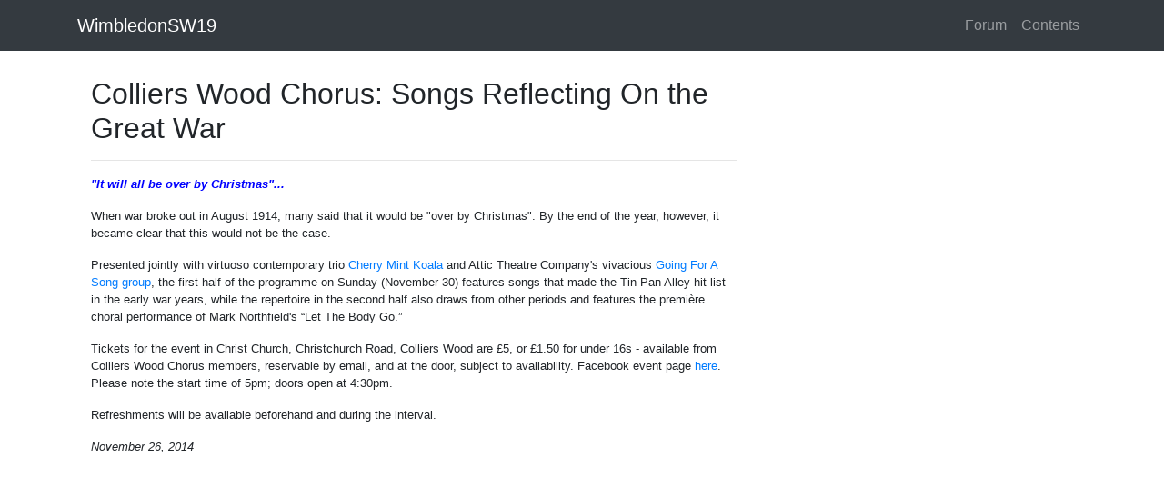

--- FILE ---
content_type: text/html
request_url: https://www.wimbledonsw19.com/page/wimbledonsw19/info/collierswoodchorusevent001.htm
body_size: 2877
content:
<!DOCTYPE html>
<html lang="en">
<head>
    <meta charset="utf-8">
    <meta name="viewport" content="width=device-width, initial-scale=1, shrink-to-fit=no">
    <title>Colliers Wood Chorus: Songs Reflecting On the Great War</title>

    <meta name="google-site-verification" content="xfjwOMa5M2_Y06E9a2Gy6LPpHU7dOxUwz8Lrcw29nHA" />

    <meta name="description" content="Remembering 2014: Nov 30" />
    <meta property="og:title" content="Colliers Wood Chorus: Songs Reflecting On the Great War" />
    <meta property="og:url" content="https://www.WimbledonSW19.com/page/wimbledonsw19/info/collierswoodchorusevent001.htm" />
    <meta property="og:type" content="article" />
    <meta property="og:description" content="Remembering 2014: Nov 30" />
    <meta property="og:image" content="" />
    <meta property="og:image:width" content="" />
    <meta property="og:image:height" content="" />
    <meta property="og:site_name" content="WimbledonSW19" />
    <meta property="og:site" content="www.WimbledonSW19.com" />
    <meta property="fb:app_id" content="1620242434882741" />

    <meta property="twitter:card" content="summary_large_image" />
    <meta property="twitter:site" content="@sw19com" />
    <meta property="twitter:title" content="Colliers Wood Chorus: Songs Reflecting On the Great War" />
    <meta property="twitter:description" content="Remembering 2014: Nov 30" />
    <meta property="twitter:image" content="" />

    <script type="application/ld+json">
        {
        "@context":"http:\/\/schema.org",
        "@type":"NewsArticle",
        "mainEntityOfPage":{"@type":"WebPage","@id":"https://www.WimbledonSW19.com/page/wimbledonsw19/info/collierswoodchorusevent001.htm"},
        "headline": "Colliers Wood Chorus: Songs Reflecting On the Great War",
        "description": "Remembering 2014: Nov 30",
        "url":"https://www.WimbledonSW19.com/page/wimbledonsw19/info/collierswoodchorusevent001.htm",
        "dateCreated":"6/21/2019 4:39:47 PM",
        "datePublished":"6/21/2019 4:39:47 PM",
        "dateModified":"6/21/2019 4:39:47 PM",
        "thumbnailUrl":"",
        "image":{"@type":"ImageObject","url":""},
        "author": {
        "@type": "Organization",
        "name": "WimbledonSW19"
        },
        "publisher": {
        "@type": "Organization",
        "name": "WimbledonSW19",
        "logo":{"@type":"imageObject","url":"https://www.WimbledonSW19.com/resources/image/wimbledonsw19-logo-small.png"}
        }
        }
    </script>
    <link href="https://stackpath.bootstrapcdn.com/bootstrap/4.3.1/css/bootstrap.min.css" rel="stylesheet">
    <style>
        body {
            padding-top: 54px;
        }

        @media (min-width: 992px) {
            body {
                padding-top: 56px;
            }
        }

        .style3 {
            font-family: Verdana, Arial, Helvetica, sans-serif;
            font-size: 13px;
            font-weight: bold;
            padding: 10px;
        }

        .style4 {
            font-family: Verdana, Arial, Helvetica, sans-serif;
            font-size: 13px;
        }

        img {
            height: auto;
            max-width: 100%;
        }

        p {
            margin-top: 1em;
        }

        A.external {
            background: url(/image/shared/images/Icon_External_Link.png) 99% 40% no-repeat;
            padding-right: 15px;
        }
    </style>
</head>
<body>

    <!-- Navigation -->
    <nav class="navbar navbar-expand-sm navbar-dark bg-dark fixed-top">
        <div class="container">
            <a class="navbar-brand" href="/page/frontpage.htm">WimbledonSW19</a>
            <button class="navbar-toggler" type="button" data-toggle="collapse" data-target="#navbarResponsive" aria-controls="navbarResponsive" aria-expanded="false" aria-label="Toggle navigation">
                <span class="navbar-toggler-icon"></span>
            </button>
            <div class="collapse navbar-collapse" id="navbarResponsive">
                <ul class="navbar-nav ml-auto">
                    <li class="nav-item">
                        <a class="nav-link" href="/page/forum.htm">
                            Forum
                        </a>
                    </li>
                    <li class="nav-item">
                        <a class="nav-link" href="/page/content.htm">
                            Contents
                        </a>
                    </li>
                </ul>
            </div>
        </div>
    </nav>
    <div class="container pt-1">
        <div class='container'><div class='row'><div class='col-lg-8'><h2 class='mt-4'>Colliers Wood Chorus: Songs Reflecting On the Great War</h2><hr><td><p class="style4"><font color="#0000FF"><strong><em>&quot;It will all be over by Christmas&quot;...</em></strong></font></p>
            
      <p class="style4">When war broke out in August 1914, many said that it would be &quot;over by Christmas&quot;. By the end of the year, however, it became clear that this would not be the case.</p>
      <p class="style4">Presented jointly with virtuoso contemporary trio <a href="http://www.marknorthfield.com/page3.htm" target="_blank">Cherry Mint Koala</a> and Attic Theatre Company's vivacious <a href="http://www.attictheatrecompany.com/#!going-for-a-song/c611" target="_blank">Going For A Song group</a>, the first half of the programme on Sunday (November 30) features songs that made the Tin Pan Alley hit-list in the early war years, while the repertoire in the second half also draws from other periods and features the premi&egrave;re choral performance of Mark Northfield's &ldquo;Let The Body Go.&rdquo;</p>
      <p class="style4">Tickets for the event in Christ Church, Christchurch Road, Colliers Wood are &pound;5, or &pound;1.50 for under 16s - available from Colliers Wood Chorus  members, reservable by email, and at the door, subject to availability. Facebook event page <a href="https://www.facebook.com/events/1516591661932760/" target="_blank">here</a>. Please note the start time of 5pm; doors open at 4:30pm.</p>
      <p class="style4">Refreshments will be available beforehand and during the interval.</p>      
      <p class="style4"><em>
        November 26, 2014
      </em></p>
      </td></div></div></div>
    </div>
</body>
<!-- Bootstrap core JavaScript -->
<script src="https://code.jquery.com/jquery-3.3.1.slim.min.js" integrity="sha384-q8i/X+965DzO0rT7abK41JStQIAqVgRVzpbzo5smXKp4YfRvH+8abtTE1Pi6jizo" crossorigin="anonymous"></script>
<script src="https://cdnjs.cloudflare.com/ajax/libs/popper.js/1.14.7/umd/popper.min.js" integrity="sha384-UO2eT0CpHqdSJQ6hJty5KVphtPhzWj9WO1clHTMGa3JDZwrnQq4sF86dIHNDz0W1" crossorigin="anonymous"></script>
<script src="https://stackpath.bootstrapcdn.com/bootstrap/4.3.1/js/bootstrap.min.js" integrity="sha384-JjSmVgyd0p3pXB1rRibZUAYoIIy6OrQ6VrjIEaFf/nJGzIxFDsf4x0xIM+B07jRM" crossorigin="anonymous"></script>
</html>
